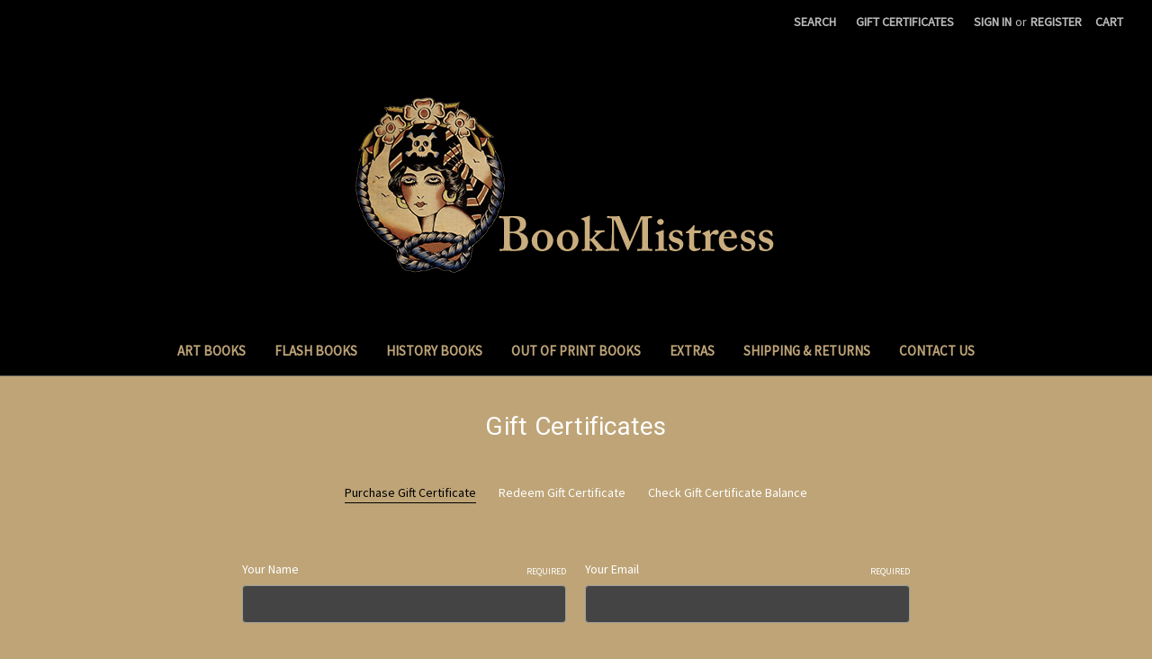

--- FILE ---
content_type: application/javascript; charset=UTF-8
request_url: https://cdn11.bigcommerce.com/s-m4p093vm45/stencil/55c3c420-d9d0-013a-571a-12ed63bdf519/dist/theme-bundle.chunk.0.js
body_size: 1029
content:
(window.webpackJsonp=window.webpackJsonp||[]).push([[0],{152:function(t,e,r){"use strict";r.r(e),function(t){r.d(e,"default",(function(){return s}));var i=r(80),a=r(33),n=r(544),c=r(39),o=r(510),f=r(53),u=r(11),l=r(20);function m(t,e){return(m=Object.setPrototypeOf||function(t,e){return t.__proto__=e,t})(t,e)}var s=function(e){var r,i;function s(r){var i;(i=e.call(this,r)||this).validationDictionary=Object(o.a)(r);var n=t("#gift-certificate-balance"),m=function(t){return t.length},s=function(){return c.a.email.apply(c.a,arguments)},p=function(t){return t.length},d=function(){return c.a.email.apply(c.a,arguments)},g=t("#gift-certificate-form"),v=g.find('input[name="certificate_amount"]'),h=Object(a.a)({submit:'#gift-certificate-form input[type="submit"]',delay:300,tap:f.b});if(v.length){var b=g.find('input[name="certificate_amount"]'),y=b.data("min"),_=b.data("minFormatted"),O=b.data("max"),k=b.data("maxFormatted");h.add({selector:'#gift-certificate-form input[name="certificate_amount"]',validate:function(t,e){var r=Number(e);r||t(!1),t(r>=y&&r<=O)},errorMessage:function(t){for(var e=arguments.length,r=new Array(e>1?e-1:0),i=1;i<e;i++)r[i-1]=arguments[i];var a=["[MIN]","[MAX]"],n=t;return a.forEach((function(t,e){n=n.includes(t)?n.replace(t,r[e]):n})),n}(i.validationDictionary.certificate_amount_range,_,k)})}if(h.add([{selector:'#gift-certificate-form input[name="to_name"]',validate:function(t,e){t(m(e))},errorMessage:i.context.toName},{selector:'#gift-certificate-form input[name="to_email"]',validate:function(t,e){t(s(e))},errorMessage:i.context.toEmail},{selector:'#gift-certificate-form input[name="from_name"]',validate:function(t,e){t(p(e))},errorMessage:i.context.fromName},{selector:'#gift-certificate-form input[name="from_email"]',validate:function(t,e){t(d(e))},errorMessage:i.context.fromEmail},{selector:'#gift-certificate-form input[name="certificate_theme"]:first-of-type',triggeredBy:'#gift-certificate-form input[name="certificate_theme"]',validate:function(t){t("string"==typeof g.find('input[name="certificate_theme"]:checked').val())},errorMessage:i.context.certTheme},{selector:'#gift-certificate-form input[name="agree"]',validate:function(t){t(g.find('input[name="agree"]').get(0).checked)},errorMessage:i.context.agreeToTerms},{selector:'#gift-certificate-form input[name="agree2"]',validate:function(t){t(g.find('input[name="agree2"]').get(0).checked)},errorMessage:i.context.agreeToTerms}]),n.length){var w=i.checkCertBalanceValidator(n);n.on("submit",(function(){if(w.performCheck(),!w.areAll("valid"))return!1}))}return g.on("submit",(function(t){if(h.performCheck(),!h.areAll("valid"))return t.preventDefault()})),t("#gift-certificate-preview").click((function(e){if(e.preventDefault(),h.performCheck(),h.areAll("valid")){var r=Object(l.d)(),a=t(e.currentTarget).data("previewUrl")+"&"+g.serialize();r.open(),u.a.getPage(a,{},(function(t,e){if(t)return r.updateContent(i.context.previewError);r.updateContent(e,{wrap:!0})}))}})),i}return i=e,(r=s).prototype=Object.create(i.prototype),r.prototype.constructor=r,m(r,i),s.prototype.checkCertBalanceValidator=function(t){var e=Object(a.a)({submit:t.find('input[type="submit"]'),tap:f.b});return e.add({selector:t.find('input[name="giftcertificatecode"]'),validate:function(t,e){t(Object(n.a)(e))},errorMessage:this.validationDictionary.invalid_gift_certificate}),e},s}(i.a)}.call(this,r(2))},510:function(t,e,r){"use strict";r.d(e,"a",(function(){return a}));var i=function(t){return!!Object.keys(t.translations).length},a=function(t){var e=function(){for(var t=0;t<arguments.length;t++){var e=JSON.parse(t<0||arguments.length<=t?void 0:arguments[t]);if(i(e))return e}}(t.validationDictionaryJSON,t.validationFallbackDictionaryJSON,t.validationDefaultDictionaryJSON),r=Object.values(e.translations);return Object.keys(e.translations).map((function(t){return t.split(".").pop()})).reduce((function(t,e,i){return t[e]=r[i],t}),{})}},544:function(t,e,r){"use strict";e.a=function(t){return"string"==typeof t&&0!==t.length}}}]);
//# sourceMappingURL=theme-bundle.chunk.0.js.map